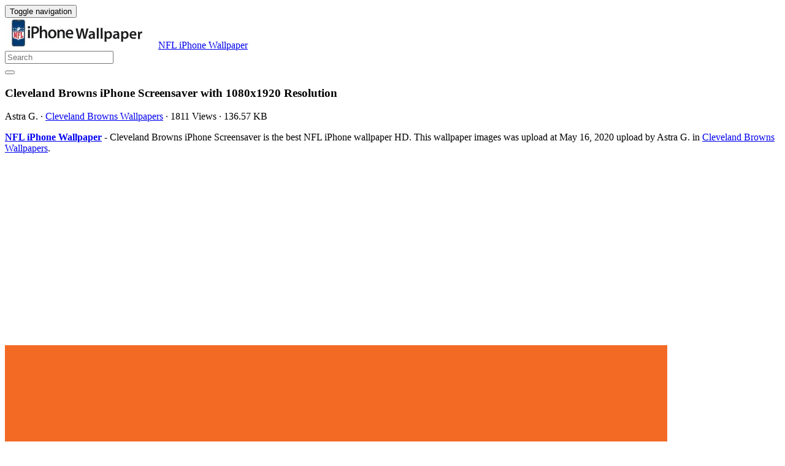

--- FILE ---
content_type: text/html; charset=UTF-8
request_url: https://nfliphonewallpaper.com/cleveland-browns-iphone-screensaver-363/
body_size: 10766
content:
<!doctype html>
<html dir="ltr" lang="en-US" prefix="og: https://ogp.me/ns#" class="no-js">
	<head>
		<meta charset="UTF-8">
		<title>Cleveland Browns iPhone Screensaver - 2026 NFL iPhone Wallpaper</title>

		<link href="//www.google-analytics.com" rel="dns-prefetch">
		<meta http-equiv="X-UA-Compatible" content="IE=edge,chrome=1">
		<meta name="viewport" content="width=device-width, initial-scale=1.0">
		
		<!-- All in One SEO 4.9.3 - aioseo.com -->
	<meta name="description" content="Download Cleveland Browns iPhone Screensaver and set as wallpaper for your iPhone X, iPhone XS home screen backgrounds, XS Max, XR, iPhone11 lock screen wallpaper, iPhone 12, 11, SE, and other mobile devices" />
	<meta name="robots" content="max-image-preview:large" />
	<meta name="author" content="Astra G."/>
	<meta name="google-site-verification" content="GkLNwp7YhN4kUiO8kcrnqkbqDLNkSjSnBgudY3whgEM" />
	<link rel="canonical" href="https://nfliphonewallpaper.com/cleveland-browns-iphone-screensaver-363/" />
	
		<meta property="og:locale" content="en_US" />
		<meta property="og:site_name" content="NFL iPhone Wallpaper" />
		<meta property="og:type" content="article" />
		<meta property="og:title" content="Cleveland Browns iPhone Screensaver - 2026 NFL iPhone Wallpaper" />
		<meta property="og:description" content="Download Cleveland Browns iPhone Screensaver and set as wallpaper for your iPhone X, iPhone XS home screen backgrounds, XS Max, XR, iPhone11 lock screen wallpaper, iPhone 12, 11, SE, and other mobile devices" />
		<meta property="og:url" content="https://nfliphonewallpaper.com/cleveland-browns-iphone-screensaver-363/" />
		<meta property="og:image" content="https://nfliphonewallpaper.com/wp-content/uploads/2020/07/Cleveland-Browns-iPhone-Screensaver.jpg" />
		<meta property="og:image:secure_url" content="https://nfliphonewallpaper.com/wp-content/uploads/2020/07/Cleveland-Browns-iPhone-Screensaver.jpg" />
		<meta property="og:image:width" content="1080" />
		<meta property="og:image:height" content="1920" />
		<meta property="article:section" content="Cleveland Browns Wallpapers" />
		<meta property="article:tag" content="1080x1920" />
		<meta property="article:tag" content="browns" />
		<meta property="article:tag" content="cleveland" />
		<meta property="article:tag" content="iphone" />
		<meta property="article:tag" content="screensaver" />
		<meta property="article:published_time" content="2020-05-16T15:29:54+00:00" />
		<meta property="article:modified_time" content="2020-07-02T13:43:22+00:00" />
		<meta name="twitter:card" content="summary_large_image" />
		<meta name="twitter:title" content="Cleveland Browns iPhone Screensaver - 2026 NFL iPhone Wallpaper" />
		<meta name="twitter:description" content="Download Cleveland Browns iPhone Screensaver and set as wallpaper for your iPhone X, iPhone XS home screen backgrounds, XS Max, XR, iPhone11 lock screen wallpaper, iPhone 12, 11, SE, and other mobile devices" />
		<meta name="twitter:image" content="https://nfliphonewallpaper.com/wp-content/uploads/2020/07/Cleveland-Browns-iPhone-Screensaver.jpg" />
		<meta name="twitter:label1" content="Written by" />
		<meta name="twitter:data1" content="Astra G." />
		<!-- All in One SEO -->

<link rel='dns-prefetch' href='//stats.wp.com' />
<style id='wp-img-auto-sizes-contain-inline-css' type='text/css'>
img:is([sizes=auto i],[sizes^="auto," i]){contain-intrinsic-size:3000px 1500px}
/*# sourceURL=wp-img-auto-sizes-contain-inline-css */
</style>
<style id='wp-block-library-inline-css' type='text/css'>
:root{--wp-block-synced-color:#7a00df;--wp-block-synced-color--rgb:122,0,223;--wp-bound-block-color:var(--wp-block-synced-color);--wp-editor-canvas-background:#ddd;--wp-admin-theme-color:#007cba;--wp-admin-theme-color--rgb:0,124,186;--wp-admin-theme-color-darker-10:#006ba1;--wp-admin-theme-color-darker-10--rgb:0,107,160.5;--wp-admin-theme-color-darker-20:#005a87;--wp-admin-theme-color-darker-20--rgb:0,90,135;--wp-admin-border-width-focus:2px}@media (min-resolution:192dpi){:root{--wp-admin-border-width-focus:1.5px}}.wp-element-button{cursor:pointer}:root .has-very-light-gray-background-color{background-color:#eee}:root .has-very-dark-gray-background-color{background-color:#313131}:root .has-very-light-gray-color{color:#eee}:root .has-very-dark-gray-color{color:#313131}:root .has-vivid-green-cyan-to-vivid-cyan-blue-gradient-background{background:linear-gradient(135deg,#00d084,#0693e3)}:root .has-purple-crush-gradient-background{background:linear-gradient(135deg,#34e2e4,#4721fb 50%,#ab1dfe)}:root .has-hazy-dawn-gradient-background{background:linear-gradient(135deg,#faaca8,#dad0ec)}:root .has-subdued-olive-gradient-background{background:linear-gradient(135deg,#fafae1,#67a671)}:root .has-atomic-cream-gradient-background{background:linear-gradient(135deg,#fdd79a,#004a59)}:root .has-nightshade-gradient-background{background:linear-gradient(135deg,#330968,#31cdcf)}:root .has-midnight-gradient-background{background:linear-gradient(135deg,#020381,#2874fc)}:root{--wp--preset--font-size--normal:16px;--wp--preset--font-size--huge:42px}.has-regular-font-size{font-size:1em}.has-larger-font-size{font-size:2.625em}.has-normal-font-size{font-size:var(--wp--preset--font-size--normal)}.has-huge-font-size{font-size:var(--wp--preset--font-size--huge)}.has-text-align-center{text-align:center}.has-text-align-left{text-align:left}.has-text-align-right{text-align:right}.has-fit-text{white-space:nowrap!important}#end-resizable-editor-section{display:none}.aligncenter{clear:both}.items-justified-left{justify-content:flex-start}.items-justified-center{justify-content:center}.items-justified-right{justify-content:flex-end}.items-justified-space-between{justify-content:space-between}.screen-reader-text{border:0;clip-path:inset(50%);height:1px;margin:-1px;overflow:hidden;padding:0;position:absolute;width:1px;word-wrap:normal!important}.screen-reader-text:focus{background-color:#ddd;clip-path:none;color:#444;display:block;font-size:1em;height:auto;left:5px;line-height:normal;padding:15px 23px 14px;text-decoration:none;top:5px;width:auto;z-index:100000}html :where(.has-border-color){border-style:solid}html :where([style*=border-top-color]){border-top-style:solid}html :where([style*=border-right-color]){border-right-style:solid}html :where([style*=border-bottom-color]){border-bottom-style:solid}html :where([style*=border-left-color]){border-left-style:solid}html :where([style*=border-width]){border-style:solid}html :where([style*=border-top-width]){border-top-style:solid}html :where([style*=border-right-width]){border-right-style:solid}html :where([style*=border-bottom-width]){border-bottom-style:solid}html :where([style*=border-left-width]){border-left-style:solid}html :where(img[class*=wp-image-]){height:auto;max-width:100%}:where(figure){margin:0 0 1em}html :where(.is-position-sticky){--wp-admin--admin-bar--position-offset:var(--wp-admin--admin-bar--height,0px)}@media screen and (max-width:600px){html :where(.is-position-sticky){--wp-admin--admin-bar--position-offset:0px}}

/*# sourceURL=wp-block-library-inline-css */
</style><style id='global-styles-inline-css' type='text/css'>
:root{--wp--preset--aspect-ratio--square: 1;--wp--preset--aspect-ratio--4-3: 4/3;--wp--preset--aspect-ratio--3-4: 3/4;--wp--preset--aspect-ratio--3-2: 3/2;--wp--preset--aspect-ratio--2-3: 2/3;--wp--preset--aspect-ratio--16-9: 16/9;--wp--preset--aspect-ratio--9-16: 9/16;--wp--preset--color--black: #000000;--wp--preset--color--cyan-bluish-gray: #abb8c3;--wp--preset--color--white: #ffffff;--wp--preset--color--pale-pink: #f78da7;--wp--preset--color--vivid-red: #cf2e2e;--wp--preset--color--luminous-vivid-orange: #ff6900;--wp--preset--color--luminous-vivid-amber: #fcb900;--wp--preset--color--light-green-cyan: #7bdcb5;--wp--preset--color--vivid-green-cyan: #00d084;--wp--preset--color--pale-cyan-blue: #8ed1fc;--wp--preset--color--vivid-cyan-blue: #0693e3;--wp--preset--color--vivid-purple: #9b51e0;--wp--preset--gradient--vivid-cyan-blue-to-vivid-purple: linear-gradient(135deg,rgb(6,147,227) 0%,rgb(155,81,224) 100%);--wp--preset--gradient--light-green-cyan-to-vivid-green-cyan: linear-gradient(135deg,rgb(122,220,180) 0%,rgb(0,208,130) 100%);--wp--preset--gradient--luminous-vivid-amber-to-luminous-vivid-orange: linear-gradient(135deg,rgb(252,185,0) 0%,rgb(255,105,0) 100%);--wp--preset--gradient--luminous-vivid-orange-to-vivid-red: linear-gradient(135deg,rgb(255,105,0) 0%,rgb(207,46,46) 100%);--wp--preset--gradient--very-light-gray-to-cyan-bluish-gray: linear-gradient(135deg,rgb(238,238,238) 0%,rgb(169,184,195) 100%);--wp--preset--gradient--cool-to-warm-spectrum: linear-gradient(135deg,rgb(74,234,220) 0%,rgb(151,120,209) 20%,rgb(207,42,186) 40%,rgb(238,44,130) 60%,rgb(251,105,98) 80%,rgb(254,248,76) 100%);--wp--preset--gradient--blush-light-purple: linear-gradient(135deg,rgb(255,206,236) 0%,rgb(152,150,240) 100%);--wp--preset--gradient--blush-bordeaux: linear-gradient(135deg,rgb(254,205,165) 0%,rgb(254,45,45) 50%,rgb(107,0,62) 100%);--wp--preset--gradient--luminous-dusk: linear-gradient(135deg,rgb(255,203,112) 0%,rgb(199,81,192) 50%,rgb(65,88,208) 100%);--wp--preset--gradient--pale-ocean: linear-gradient(135deg,rgb(255,245,203) 0%,rgb(182,227,212) 50%,rgb(51,167,181) 100%);--wp--preset--gradient--electric-grass: linear-gradient(135deg,rgb(202,248,128) 0%,rgb(113,206,126) 100%);--wp--preset--gradient--midnight: linear-gradient(135deg,rgb(2,3,129) 0%,rgb(40,116,252) 100%);--wp--preset--font-size--small: 13px;--wp--preset--font-size--medium: 20px;--wp--preset--font-size--large: 36px;--wp--preset--font-size--x-large: 42px;--wp--preset--spacing--20: 0.44rem;--wp--preset--spacing--30: 0.67rem;--wp--preset--spacing--40: 1rem;--wp--preset--spacing--50: 1.5rem;--wp--preset--spacing--60: 2.25rem;--wp--preset--spacing--70: 3.38rem;--wp--preset--spacing--80: 5.06rem;--wp--preset--shadow--natural: 6px 6px 9px rgba(0, 0, 0, 0.2);--wp--preset--shadow--deep: 12px 12px 50px rgba(0, 0, 0, 0.4);--wp--preset--shadow--sharp: 6px 6px 0px rgba(0, 0, 0, 0.2);--wp--preset--shadow--outlined: 6px 6px 0px -3px rgb(255, 255, 255), 6px 6px rgb(0, 0, 0);--wp--preset--shadow--crisp: 6px 6px 0px rgb(0, 0, 0);}:where(.is-layout-flex){gap: 0.5em;}:where(.is-layout-grid){gap: 0.5em;}body .is-layout-flex{display: flex;}.is-layout-flex{flex-wrap: wrap;align-items: center;}.is-layout-flex > :is(*, div){margin: 0;}body .is-layout-grid{display: grid;}.is-layout-grid > :is(*, div){margin: 0;}:where(.wp-block-columns.is-layout-flex){gap: 2em;}:where(.wp-block-columns.is-layout-grid){gap: 2em;}:where(.wp-block-post-template.is-layout-flex){gap: 1.25em;}:where(.wp-block-post-template.is-layout-grid){gap: 1.25em;}.has-black-color{color: var(--wp--preset--color--black) !important;}.has-cyan-bluish-gray-color{color: var(--wp--preset--color--cyan-bluish-gray) !important;}.has-white-color{color: var(--wp--preset--color--white) !important;}.has-pale-pink-color{color: var(--wp--preset--color--pale-pink) !important;}.has-vivid-red-color{color: var(--wp--preset--color--vivid-red) !important;}.has-luminous-vivid-orange-color{color: var(--wp--preset--color--luminous-vivid-orange) !important;}.has-luminous-vivid-amber-color{color: var(--wp--preset--color--luminous-vivid-amber) !important;}.has-light-green-cyan-color{color: var(--wp--preset--color--light-green-cyan) !important;}.has-vivid-green-cyan-color{color: var(--wp--preset--color--vivid-green-cyan) !important;}.has-pale-cyan-blue-color{color: var(--wp--preset--color--pale-cyan-blue) !important;}.has-vivid-cyan-blue-color{color: var(--wp--preset--color--vivid-cyan-blue) !important;}.has-vivid-purple-color{color: var(--wp--preset--color--vivid-purple) !important;}.has-black-background-color{background-color: var(--wp--preset--color--black) !important;}.has-cyan-bluish-gray-background-color{background-color: var(--wp--preset--color--cyan-bluish-gray) !important;}.has-white-background-color{background-color: var(--wp--preset--color--white) !important;}.has-pale-pink-background-color{background-color: var(--wp--preset--color--pale-pink) !important;}.has-vivid-red-background-color{background-color: var(--wp--preset--color--vivid-red) !important;}.has-luminous-vivid-orange-background-color{background-color: var(--wp--preset--color--luminous-vivid-orange) !important;}.has-luminous-vivid-amber-background-color{background-color: var(--wp--preset--color--luminous-vivid-amber) !important;}.has-light-green-cyan-background-color{background-color: var(--wp--preset--color--light-green-cyan) !important;}.has-vivid-green-cyan-background-color{background-color: var(--wp--preset--color--vivid-green-cyan) !important;}.has-pale-cyan-blue-background-color{background-color: var(--wp--preset--color--pale-cyan-blue) !important;}.has-vivid-cyan-blue-background-color{background-color: var(--wp--preset--color--vivid-cyan-blue) !important;}.has-vivid-purple-background-color{background-color: var(--wp--preset--color--vivid-purple) !important;}.has-black-border-color{border-color: var(--wp--preset--color--black) !important;}.has-cyan-bluish-gray-border-color{border-color: var(--wp--preset--color--cyan-bluish-gray) !important;}.has-white-border-color{border-color: var(--wp--preset--color--white) !important;}.has-pale-pink-border-color{border-color: var(--wp--preset--color--pale-pink) !important;}.has-vivid-red-border-color{border-color: var(--wp--preset--color--vivid-red) !important;}.has-luminous-vivid-orange-border-color{border-color: var(--wp--preset--color--luminous-vivid-orange) !important;}.has-luminous-vivid-amber-border-color{border-color: var(--wp--preset--color--luminous-vivid-amber) !important;}.has-light-green-cyan-border-color{border-color: var(--wp--preset--color--light-green-cyan) !important;}.has-vivid-green-cyan-border-color{border-color: var(--wp--preset--color--vivid-green-cyan) !important;}.has-pale-cyan-blue-border-color{border-color: var(--wp--preset--color--pale-cyan-blue) !important;}.has-vivid-cyan-blue-border-color{border-color: var(--wp--preset--color--vivid-cyan-blue) !important;}.has-vivid-purple-border-color{border-color: var(--wp--preset--color--vivid-purple) !important;}.has-vivid-cyan-blue-to-vivid-purple-gradient-background{background: var(--wp--preset--gradient--vivid-cyan-blue-to-vivid-purple) !important;}.has-light-green-cyan-to-vivid-green-cyan-gradient-background{background: var(--wp--preset--gradient--light-green-cyan-to-vivid-green-cyan) !important;}.has-luminous-vivid-amber-to-luminous-vivid-orange-gradient-background{background: var(--wp--preset--gradient--luminous-vivid-amber-to-luminous-vivid-orange) !important;}.has-luminous-vivid-orange-to-vivid-red-gradient-background{background: var(--wp--preset--gradient--luminous-vivid-orange-to-vivid-red) !important;}.has-very-light-gray-to-cyan-bluish-gray-gradient-background{background: var(--wp--preset--gradient--very-light-gray-to-cyan-bluish-gray) !important;}.has-cool-to-warm-spectrum-gradient-background{background: var(--wp--preset--gradient--cool-to-warm-spectrum) !important;}.has-blush-light-purple-gradient-background{background: var(--wp--preset--gradient--blush-light-purple) !important;}.has-blush-bordeaux-gradient-background{background: var(--wp--preset--gradient--blush-bordeaux) !important;}.has-luminous-dusk-gradient-background{background: var(--wp--preset--gradient--luminous-dusk) !important;}.has-pale-ocean-gradient-background{background: var(--wp--preset--gradient--pale-ocean) !important;}.has-electric-grass-gradient-background{background: var(--wp--preset--gradient--electric-grass) !important;}.has-midnight-gradient-background{background: var(--wp--preset--gradient--midnight) !important;}.has-small-font-size{font-size: var(--wp--preset--font-size--small) !important;}.has-medium-font-size{font-size: var(--wp--preset--font-size--medium) !important;}.has-large-font-size{font-size: var(--wp--preset--font-size--large) !important;}.has-x-large-font-size{font-size: var(--wp--preset--font-size--x-large) !important;}
/*# sourceURL=global-styles-inline-css */
</style>

<style id='classic-theme-styles-inline-css' type='text/css'>
/*! This file is auto-generated */
.wp-block-button__link{color:#fff;background-color:#32373c;border-radius:9999px;box-shadow:none;text-decoration:none;padding:calc(.667em + 2px) calc(1.333em + 2px);font-size:1.125em}.wp-block-file__button{background:#32373c;color:#fff;text-decoration:none}
/*# sourceURL=/wp-includes/css/classic-themes.min.css */
</style>
<link rel='stylesheet' id='bootstrap-min-css' href='https://nfliphonewallpaper.com/wp-content/themes/nfl/includes/css/bootstrap.min.css' media='all' />
<link rel='stylesheet' id='karisma_text_domain-css' href='https://nfliphonewallpaper.com/wp-content/themes/nfl/style.css' media='all' />
<link rel='stylesheet' id='arpw-style-css' href='https://nfliphonewallpaper.com/wp-content/plugins/advanced-random-posts-widget/assets/css/arpw-frontend.css' media='all' />
<script type="text/javascript" src="https://nfliphonewallpaper.com/wp-content/themes/nfl/js/lib/conditionizr-4.3.0.min.js" id="conditionizr-js"></script>
<script type="text/javascript" src="https://nfliphonewallpaper.com/wp-content/themes/nfl/js/lib/modernizr-2.7.1.min.js" id="modernizr-js"></script>
<script type="text/javascript" src="https://nfliphonewallpaper.com/wp-includes/js/jquery/jquery.min.js" id="jquery-core-js"></script>
<script type="text/javascript" src="https://nfliphonewallpaper.com/wp-includes/js/jquery/jquery-migrate.min.js" id="jquery-migrate-js"></script>
<script type="text/javascript" src="https://nfliphonewallpaper.com/wp-content/themes/nfl/js/bootstrap.min.js" id="bootstrap-js"></script>
<script type="text/javascript" id="whp8820front.js8977-js-extra">
/* <![CDATA[ */
var whp_local_data = {"add_url":"https://nfliphonewallpaper.com/wp-admin/post-new.php?post_type=event","ajaxurl":"https://nfliphonewallpaper.com/wp-admin/admin-ajax.php"};
//# sourceURL=whp8820front.js8977-js-extra
/* ]]> */
</script>
<script type="text/javascript" src="https://nfliphonewallpaper.com/wp-content/plugins/wp-security-hardening/modules/js/front.js" id="whp8820front.js8977-js"></script>
	<style>img#wpstats{display:none}</style>
		<link rel="shortcut icon" href="https://nfliphonewallpaper.com/wp-content/uploads/2020/07/NFLiPhoneWallpaper_ico.png " />
<link rel="apple-touch-icon-precomposed" href="https://nfliphonewallpaper.com/wp-content/uploads/2020/07/NFLiPhoneWallpaper_ico.png " />
<link rel="profile" href="https://gmpg.org/xfn/11" />
<link rel="pingback" href="https://nfliphonewallpaper.com/xmlrpc.php" />
<link href="//www.google-analytics.com" rel="dns-prefetch">
		<meta http-equiv="X-UA-Compatible" content="IE=edge,chrome=1">
		<meta name="viewport" content="width=device-width, initial-scale=1.0">
<link rel="icon" href="https://nfliphonewallpaper.com/wp-content/uploads/2020/07/NFLiPhoneWallpaper_ico.png" sizes="32x32" />
<link rel="icon" href="https://nfliphonewallpaper.com/wp-content/uploads/2020/07/NFLiPhoneWallpaper_ico.png" sizes="192x192" />
<link rel="apple-touch-icon" href="https://nfliphonewallpaper.com/wp-content/uploads/2020/07/NFLiPhoneWallpaper_ico.png" />
<meta name="msapplication-TileImage" content="https://nfliphonewallpaper.com/wp-content/uploads/2020/07/NFLiPhoneWallpaper_ico.png" />


	<link rel='stylesheet' id='whp5110tw-bs4.css-css' href='https://nfliphonewallpaper.com/wp-content/plugins/wp-security-hardening/modules/inc/assets/css/tw-bs4.css' media='all' />
<link rel='stylesheet' id='whp5757font-awesome.min.css-css' href='https://nfliphonewallpaper.com/wp-content/plugins/wp-security-hardening/modules/inc/fa/css/font-awesome.min.css' media='all' />
<link rel='stylesheet' id='whp5915front.css-css' href='https://nfliphonewallpaper.com/wp-content/plugins/wp-security-hardening/modules/css/front.css' media='all' />
</head>
	<body class="wp-singular post-template-default single single-post postid-290 single-format-standard wp-theme-nfl cleveland-browns-iphone-screensaver-363">
			<!-- header -->
			<header class="header clear" role="banner">
					<!-- nav -->
				<nav class="navbar navbar">
					<div class="container">
					    <div class="navbar-header">
						      <button type="button" class="navbar-toggle collapsed" data-toggle="collapse" data-target="#bs-example-navbar-collapse-1" aria-expanded="false">
						        <span class="sr-only">Toggle navigation</span>
						        <span class="icon-bar"></span>
						        <span class="icon-bar"></span>
						        <span class="icon-bar"></span>
						      </button>
								<!-- logo -->
							<div class="logo-wrap">
				   	  <a href="https://nfliphonewallpaper.com" class="navbar-brand"><img src="https://nfliphonewallpaper.com/wp-content/uploads/2020/07/NFL-iPhone-Wallpaper-Logo.jpg" class="img-responsive" alt="NFL iPhone Wallpaper" title="NFL iPhone Wallpaper" /></a><a class="hidden" href="https://nfliphonewallpaper.com" class="navbar-brand" title="NFL iPhone Wallpaper">NFL iPhone Wallpaper</a> 

							</div>
								<!-- /logo -->
				   
						</div>
						    <div class="collapse navbar-collapse" id="bs-example-navbar-collapse-1">
								
								<form role="search" class="navbar-form navbar-right" method="get" action="https://nfliphonewallpaper.com/">
							        <div class="form-group">
							          <input type="search" class="form-control"  placeholder="Search" value="" name="s"  title="Search for:" />
							        </div>
						        <button type="submit" id="searchsubmit" class="btn" value=""><span class="fa fa-search"></span></button>
						      	</form>	
							</div>
					</div>
				</nav>
					<!-- /nav -->


			</header>
			<!-- /header -->

<main role="main" class="container">

	<!-- section -->
	<section class="col-md-9">

		
			<!-- article -->
			<article id="post-290" class="col-lg-12 post-290 post type-post status-publish format-standard has-post-thumbnail hentry category-cleveland-browns-wallpapers tag-1080x1920 tag-browns tag-cleveland tag-iphone tag-screensaver">
				
				<div id="featured">

					<!-- post title -->
					<h1 class="title">
						Cleveland Browns iPhone Screensaver						 with 1080x1920 Resolution					</h1>
					<!-- /post title -->
					<div class="meta"><span class="fa fa-user"> Astra G.</span><span class=""> · </span> <span class="fa fa-folder-open-o"> <a href="https://nfliphonewallpaper.com/wallpaper/cleveland-browns/cleveland-browns-wallpapers/" rel="tag">Cleveland Browns Wallpapers</a></span><span class=""> · </span> <span class="fa fa-eye"> 1811 Views</span><span class=""> · </span> <span class="fa fa-tasks"> 136.57 KB</span></div>				</div>
				<div class="krs_desciption">
					<p><a href="https://nfliphonewallpaper.com"><strong>NFL iPhone Wallpaper</strong></a> - Cleveland Browns iPhone Screensaver is the best NFL iPhone wallpaper HD. This wallpaper images was upload at May 16, 2020 upload by Astra G. in <a href="https://nfliphonewallpaper.com/wallpaper/cleveland-browns/cleveland-browns-wallpapers/" rel="tag">Cleveland Browns Wallpapers</a>.</p>				</div>
<div class="bannersinglehead"><script async src="https://pagead2.googlesyndication.com/pagead/js/adsbygoogle.js"></script>
<!-- Display Ads -->
<ins class="adsbygoogle"
     style="display:block"
     data-ad-client="ca-pub-9749339373631407"
     data-ad-slot="7331167323"
     data-ad-format="auto"
     data-full-width-responsive="true"></ins>
<script>
     (adsbygoogle = window.adsbygoogle || []).push({});
</script></div>				<!-- post thumbnail -->
				
				<!-- /post thumbnail -->
				<div class="krs_desciption">
					<a href="https://www.amazon.com/gp/search?ie=UTF8&tag=ineejob-20&linkCode=ur2&linkId=9adb9750d7a6671635f41168984eedc8&camp=1789&creative=9325&index=aps&keywords=Cleveland Browns iPhone Screensaver" title="Cleveland Browns iPhone Screensaver" rel="noopener noreferrer" target="_blank"><p><img fetchpriority="high" decoding="async" src="https://nfliphonewallpaper.com/wp-content/uploads/2020/07/Cleveland-Browns-iPhone-Screensaver.jpg" title="Cleveland Browns iPhone Screensaver with high-resolution 1080x1920 pixel. Donwload and set as wallpaper for your iPhone X, iPhone XS home screen backgrounds, XS Max, XR, iPhone8 lock screen wallpaper, iPhone 7, 6, SE, and other mobile devices" alt="Cleveland Browns iPhone Screensaver with high-resolution 1080x1920 pixel. Donwload and set as wallpaper for your iPhone X, iPhone XS home screen backgrounds, XS Max, XR, iPhone8 lock screen wallpaper, iPhone 7, 6, SE and other mobile devices" width="1080" height="1920" class="alignnone size-full wp-image-289" srcset="https://nfliphonewallpaper.com/wp-content/uploads/2020/07/Cleveland-Browns-iPhone-Screensaver.jpg 1080w, https://nfliphonewallpaper.com/wp-content/uploads/2020/07/Cleveland-Browns-iPhone-Screensaver-700x1244.jpg 700w, https://nfliphonewallpaper.com/wp-content/uploads/2020/07/Cleveland-Browns-iPhone-Screensaver-225x400.jpg 225w, https://nfliphonewallpaper.com/wp-content/uploads/2020/07/Cleveland-Browns-iPhone-Screensaver-768x1365.jpg 768w, https://nfliphonewallpaper.com/wp-content/uploads/2020/07/Cleveland-Browns-iPhone-Screensaver-864x1536.jpg 864w, https://nfliphonewallpaper.com/wp-content/uploads/2020/07/Cleveland-Browns-iPhone-Screensaver-120x213.jpg 120w" sizes="(max-width: 1080px) 100vw, 1080px" /></p>
</a>
				</div>

				<div class="krs-bannersingletop"><!-- Display Ads -->
<ins class="adsbygoogle"
     style="display:block"
     data-ad-client="ca-pub-9749339373631407"
     data-ad-slot="7331167323"
     data-ad-format="auto"
     data-full-width-responsive="true"></ins>
<script>
     (adsbygoogle = window.adsbygoogle || []).push({});
</script></div>				<div class="krs_desciption">			
					<p><i>Cleveland Browns iPhone Screensaver</i> is the perfect high-definition NFL iPhone wallpaper pictures. Image Resolution this <a href="https://en.wikipedia.org/wiki/Wallpaper_%28computing%29" target="_blank" rel="noopener">wallpaper</a> is 1080x1920 pixel and size 136.57 KB. Download <strong>Cleveland Browns iPhone Screensaver</strong> best collection for free and set as wallpaper for your iPhone X, iPhone XS home screen backgrounds, XS Max, XR, iPhone8 lock screen wallpaper, iPhone 7, 6, SE, iPad and other mobile devices. Enjoy and share your favorite beautiful HD wallpapers and background images.</p>
<ul>
<li><strong>Name :</strong> Cleveland Browns iPhone Screensaver</li>
<li><strong>Image Resolution :</strong> 1080x1920 Pixel</li>
<li><strong>Size :</strong> 136.57 KB</li>
<li><strong>Categories :</strong> <a href="https://nfliphonewallpaper.com/wallpaper/cleveland-browns/cleveland-browns-wallpapers/" rel="tag">Cleveland Browns Wallpapers</a></li>
<li><strong>Added </strong>on May 16, 2020 (1811 Views)</li>
<li><strong>Commercial usage :</strong> Not allowed</li>
<li><strong>License :</strong> Free for personal use only</li>
</ul>					<div class="bannersinglefot"><!-- Display Ads -->
<ins class="adsbygoogle"
     style="display:block"
     data-ad-client="ca-pub-9749339373631407"
     data-ad-slot="7331167323"
     data-ad-format="auto"
     data-full-width-responsive="true"></ins>
<script>
     (adsbygoogle = window.adsbygoogle || []).push({});
</script></div>				<div class="krs-disclaimer"><p><p>DISCLAIMER: This image is provided only for personal use. If you found any images copyrighted to yours, please contact us and we will remove it. We don't intend to display any copyright protected images.</p></p></div>					<h4 class="title">Tags : </h4><ul class="meta-tags"><li><a href="https://nfliphonewallpaper.com/tag/1080x1920/" rel="tag">1080X1920</a></li><li><a href="https://nfliphonewallpaper.com/tag/browns/" rel="tag">Browns</a></li><li><a href="https://nfliphonewallpaper.com/tag/cleveland/" rel="tag">Cleveland</a></li><li><a href="https://nfliphonewallpaper.com/tag/iphone/" rel="tag">iPhone</a></li><li><a href="https://nfliphonewallpaper.com/tag/screensaver/" rel="tag">Screensaver</a></li></ul>				</div>

				<!-- Add Gallery -->
				  
				<!-- End Gallery -->
				<div class="clear"></div>	
				<div class="karisma-social text-center"><a class="karisma-link karisma-twitter fa fa-twitter " href="https://twitter.com/intent/tweet?text=Cleveland%20Browns%20iPhone%20Screensaver&amp;url=https%3A%2F%2Fnfliphonewallpaper.com%2Fcleveland-browns-iphone-screensaver-363%2F&amp;via=Kentosweb" target="_blank">Twitter</a><a class="karisma-link karisma-facebook fa fa-facebook " href="https://www.facebook.com/sharer/sharer.php?u=https%3A%2F%2Fnfliphonewallpaper.com%2Fcleveland-browns-iphone-screensaver-363%2F" target="_blank">Facebook</a><a class="karisma-link karisma-whatsapp fa fa-whatsapp " href="whatsapp://send?text=Cleveland%20Browns%20iPhone%20Screensaver https%3A%2F%2Fnfliphonewallpaper.com%2Fcleveland-browns-iphone-screensaver-363%2F" target="_blank">WhatsApp</a><a class="karisma-link karisma-googleplus fa fa-google-plus " href="https://plus.google.com/share?url=https%3A%2F%2Fnfliphonewallpaper.com%2Fcleveland-browns-iphone-screensaver-363%2F" target="_blank">Google+</a><a class="karisma-link karisma-linkedin fa fa-linkedin " href="https://www.linkedin.com/shareArticle?mini=true&url=https%3A%2F%2Fnfliphonewallpaper.com%2Fcleveland-browns-iphone-screensaver-363%2F&amp;title=Cleveland%20Browns%20iPhone%20Screensaver" target="_blank">LinkedIn</a><a class="karisma-link karisma-pinterest fa fa-pinterest " href="https://pinterest.com/pin/create/button/?url=https%3A%2F%2Fnfliphonewallpaper.com%2Fcleveland-browns-iphone-screensaver-363%2F&amp;media=https://nfliphonewallpaper.com/wp-content/uploads/2020/07/Cleveland-Browns-iPhone-Screensaver.jpg&amp;description=Cleveland%20Browns%20iPhone%20Screensaver" data-pin-custom="true" target="_blank">Pin It</a></div>				<div class="text-center"><a class="karisma-link karisma-download fa fa-cloud-download" target="_blank" href="https://www.amazon.com/gp/search?ie=UTF8&tag=ineejob-20&linkCode=ur2&linkId=9adb9750d7a6671635f41168984eedc8&camp=1789&creative=9325&index=aps&keywords=Cleveland+Browns++Screensaver+Wall+Poster+Trends+International" rel="nofollow noopener"> Buy Wall Poster</a> <a class="karisma-link karisma-download fa fa-cloud-download" target="_blank" href="https://nfliphonewallpaper.com/cleveland-browns-iphone-screensaver-363/cleveland-browns-iphone-screensaver/"> Download</a></div>				
				


								<!-- comment -->
								<!-- /comment -->
			</article>
			<!-- /article -->

		
			<div class="clear"></div>
	<h3 class="related">Related Wallpaper for Cleveland Browns iPhone Screensaver</h3>
		<!-- article -->
	<article id="post-280" class="wrap-loop col-md-4 col-sm-6 post-280 post type-post status-publish format-standard has-post-thumbnail hentry category-cleveland-browns-wallpapers tag-1080x1920 tag-browns tag-cleveland tag-iphone tag-wallpapers">
		<div class="thumbnails">
			<!-- post thumbnail -->
			<a href="https://nfliphonewallpaper.com/wallpapers-iphone-cleveland-browns-353/" title="Wallpapers iPhone Cleveland Browns">
				
				<img src="https://nfliphonewallpaper.com/wp-content/uploads/2020/07/Wallpapers-iPhone-Cleveland-Browns-225x400.jpg" class="attachment-225x400 size-225x400 wp-post-image" alt="Wallpapers iPhone Cleveland Browns With high-resolution 1080X1920 pixel. Donwload and set as wallpaper for your iPhone X, iPhone XS home screen backgrounds, XS Max, XR, iPhone8 lock screen wallpaper, iPhone 7, 6, SE, and other mobile devices" decoding="async" loading="lazy" srcset="https://nfliphonewallpaper.com/wp-content/uploads/2020/07/Wallpapers-iPhone-Cleveland-Browns-225x400.jpg 225w, https://nfliphonewallpaper.com/wp-content/uploads/2020/07/Wallpapers-iPhone-Cleveland-Browns-700x1244.jpg 700w, https://nfliphonewallpaper.com/wp-content/uploads/2020/07/Wallpapers-iPhone-Cleveland-Browns-768x1365.jpg 768w, https://nfliphonewallpaper.com/wp-content/uploads/2020/07/Wallpapers-iPhone-Cleveland-Browns-864x1536.jpg 864w, https://nfliphonewallpaper.com/wp-content/uploads/2020/07/Wallpapers-iPhone-Cleveland-Browns-120x213.jpg 120w, https://nfliphonewallpaper.com/wp-content/uploads/2020/07/Wallpapers-iPhone-Cleveland-Browns.jpg 1080w" sizes="auto, (max-width: 225px) 100vw, 225px" />				
			</a>
			<!-- /post thumbnail -->
			<div class="row text-center">
				<!-- post title -->
				<h2 class="title-thumb">
					<a href="https://nfliphonewallpaper.com/wallpapers-iphone-cleveland-browns-353/" title="Wallpapers iPhone Cleveland Browns">Wallpapers iPhone Cleveland Browns</a>
				</h2>
				<!-- /post title -->

				<!-- post details -->
				<div class="meta"><span class="fa fa-desktop"> 1080x1920</span><span class=""> · </span> <span class="fa fa-eye"> 1775 Views</span></div>
				<!-- /post details -->
			</div>
		</div>
	</article>
	<!-- /article -->  

	<!-- article -->
	<article id="post-292" class="wrap-loop col-md-4 col-sm-6 post-292 post type-post status-publish format-standard has-post-thumbnail hentry category-cleveland-browns-wallpapers tag-1080x1920 tag-browns tag-cleveland tag-high tag-iphone tag-quality tag-wallpaper">
		<div class="thumbnails">
			<!-- post thumbnail -->
			<a href="https://nfliphonewallpaper.com/cleveland-browns-iphone-wallpaper-high-quality-365/" title="Cleveland Browns iPhone Wallpaper High Quality">
				
				<img src="https://nfliphonewallpaper.com/wp-content/uploads/2020/07/Cleveland-Browns-iPhone-Wallpaper-High-Quality-225x400.jpg" class="attachment-225x400 size-225x400 wp-post-image" alt="Cleveland Browns iPhone Wallpaper High Quality With high-resolution 1080X1920 pixel. Donwload and set as wallpaper for your iPhone X, iPhone XS home screen backgrounds, XS Max, XR, iPhone8 lock screen wallpaper, iPhone 7, 6, SE, and other mobile devices" decoding="async" loading="lazy" srcset="https://nfliphonewallpaper.com/wp-content/uploads/2020/07/Cleveland-Browns-iPhone-Wallpaper-High-Quality-225x400.jpg 225w, https://nfliphonewallpaper.com/wp-content/uploads/2020/07/Cleveland-Browns-iPhone-Wallpaper-High-Quality-700x1244.jpg 700w, https://nfliphonewallpaper.com/wp-content/uploads/2020/07/Cleveland-Browns-iPhone-Wallpaper-High-Quality-768x1365.jpg 768w, https://nfliphonewallpaper.com/wp-content/uploads/2020/07/Cleveland-Browns-iPhone-Wallpaper-High-Quality-864x1536.jpg 864w, https://nfliphonewallpaper.com/wp-content/uploads/2020/07/Cleveland-Browns-iPhone-Wallpaper-High-Quality-120x213.jpg 120w, https://nfliphonewallpaper.com/wp-content/uploads/2020/07/Cleveland-Browns-iPhone-Wallpaper-High-Quality.jpg 1080w" sizes="auto, (max-width: 225px) 100vw, 225px" />				
			</a>
			<!-- /post thumbnail -->
			<div class="row text-center">
				<!-- post title -->
				<h2 class="title-thumb">
					<a href="https://nfliphonewallpaper.com/cleveland-browns-iphone-wallpaper-high-quality-365/" title="Cleveland Browns iPhone Wallpaper High Quality">Cleveland Browns iPhone Wallpaper High Quality</a>
				</h2>
				<!-- /post title -->

				<!-- post details -->
				<div class="meta"><span class="fa fa-desktop"> 1080x1920</span><span class=""> · </span> <span class="fa fa-eye"> 1926 Views</span></div>
				<!-- /post details -->
			</div>
		</div>
	</article>
	<!-- /article -->  

	<!-- article -->
	<article id="post-294" class="wrap-loop col-md-4 col-sm-6 post-294 post type-post status-publish format-standard has-post-thumbnail hentry category-cleveland-browns-wallpapers tag-1080x1920 tag-browns tag-cleveland tag-iphone tag-new tag-wallpaper">
		<div class="thumbnails">
			<!-- post thumbnail -->
			<a href="https://nfliphonewallpaper.com/cleveland-browns-iphone-wallpaper-new-367/" title="Cleveland Browns iPhone Wallpaper New">
				
				<img src="https://nfliphonewallpaper.com/wp-content/uploads/2020/07/Cleveland-Browns-iPhone-Wallpaper-New-225x400.jpg" class="attachment-225x400 size-225x400 wp-post-image" alt="Cleveland Browns iPhone Wallpaper New With high-resolution 1080X1920 pixel. Donwload and set as wallpaper for your iPhone X, iPhone XS home screen backgrounds, XS Max, XR, iPhone8 lock screen wallpaper, iPhone 7, 6, SE, and other mobile devices" decoding="async" loading="lazy" srcset="https://nfliphonewallpaper.com/wp-content/uploads/2020/07/Cleveland-Browns-iPhone-Wallpaper-New-225x400.jpg 225w, https://nfliphonewallpaper.com/wp-content/uploads/2020/07/Cleveland-Browns-iPhone-Wallpaper-New-700x1244.jpg 700w, https://nfliphonewallpaper.com/wp-content/uploads/2020/07/Cleveland-Browns-iPhone-Wallpaper-New-768x1365.jpg 768w, https://nfliphonewallpaper.com/wp-content/uploads/2020/07/Cleveland-Browns-iPhone-Wallpaper-New-864x1536.jpg 864w, https://nfliphonewallpaper.com/wp-content/uploads/2020/07/Cleveland-Browns-iPhone-Wallpaper-New-120x213.jpg 120w, https://nfliphonewallpaper.com/wp-content/uploads/2020/07/Cleveland-Browns-iPhone-Wallpaper-New.jpg 1080w" sizes="auto, (max-width: 225px) 100vw, 225px" />				
			</a>
			<!-- /post thumbnail -->
			<div class="row text-center">
				<!-- post title -->
				<h2 class="title-thumb">
					<a href="https://nfliphonewallpaper.com/cleveland-browns-iphone-wallpaper-new-367/" title="Cleveland Browns iPhone Wallpaper New">Cleveland Browns iPhone Wallpaper New</a>
				</h2>
				<!-- /post title -->

				<!-- post details -->
				<div class="meta"><span class="fa fa-desktop"> 1080x1920</span><span class=""> · </span> <span class="fa fa-eye"> 1948 Views</span></div>
				<!-- /post details -->
			</div>
		</div>
	</article>
	<!-- /article -->  

	<!-- article -->
	<article id="post-282" class="wrap-loop col-md-4 col-sm-6 post-282 post type-post status-publish format-standard has-post-thumbnail hentry category-cleveland-browns-wallpapers tag-1080x1920 tag-apple tag-browns tag-cleveland tag-iphone tag-wallpaper">
		<div class="thumbnails">
			<!-- post thumbnail -->
			<a href="https://nfliphonewallpaper.com/apple-cleveland-browns-iphone-wallpaper-355/" title="Apple Cleveland Browns iPhone Wallpaper">
				
				<img src="https://nfliphonewallpaper.com/wp-content/uploads/2020/07/Apple-Cleveland-Browns-iPhone-Wallpaper-225x400.jpg" class="attachment-225x400 size-225x400 wp-post-image" alt="Apple Cleveland Browns iPhone Wallpaper With high-resolution 1080X1920 pixel. Donwload and set as wallpaper for your iPhone X, iPhone XS home screen backgrounds, XS Max, XR, iPhone8 lock screen wallpaper, iPhone 7, 6, SE, and other mobile devices" decoding="async" loading="lazy" srcset="https://nfliphonewallpaper.com/wp-content/uploads/2020/07/Apple-Cleveland-Browns-iPhone-Wallpaper-225x400.jpg 225w, https://nfliphonewallpaper.com/wp-content/uploads/2020/07/Apple-Cleveland-Browns-iPhone-Wallpaper-700x1244.jpg 700w, https://nfliphonewallpaper.com/wp-content/uploads/2020/07/Apple-Cleveland-Browns-iPhone-Wallpaper-768x1365.jpg 768w, https://nfliphonewallpaper.com/wp-content/uploads/2020/07/Apple-Cleveland-Browns-iPhone-Wallpaper-864x1536.jpg 864w, https://nfliphonewallpaper.com/wp-content/uploads/2020/07/Apple-Cleveland-Browns-iPhone-Wallpaper-120x213.jpg 120w, https://nfliphonewallpaper.com/wp-content/uploads/2020/07/Apple-Cleveland-Browns-iPhone-Wallpaper.jpg 1080w" sizes="auto, (max-width: 225px) 100vw, 225px" />				
			</a>
			<!-- /post thumbnail -->
			<div class="row text-center">
				<!-- post title -->
				<h2 class="title-thumb">
					<a href="https://nfliphonewallpaper.com/apple-cleveland-browns-iphone-wallpaper-355/" title="Apple Cleveland Browns iPhone Wallpaper">Apple Cleveland Browns iPhone Wallpaper</a>
				</h2>
				<!-- /post title -->

				<!-- post details -->
				<div class="meta"><span class="fa fa-desktop"> 1080x1920</span><span class=""> · </span> <span class="fa fa-eye"> 2296 Views</span></div>
				<!-- /post details -->
			</div>
		</div>
	</article>
	<!-- /article -->  

	<!-- article -->
	<article id="post-286" class="wrap-loop col-md-4 col-sm-6 post-286 post type-post status-publish format-standard has-post-thumbnail hentry category-cleveland-browns-wallpapers tag-1080x1920 tag-browns tag-cleveland tag-iphone tag-lock tag-screen tag-wallpaper">
		<div class="thumbnails">
			<!-- post thumbnail -->
			<a href="https://nfliphonewallpaper.com/cleveland-browns-iphone-lock-screen-wallpaper-359/" title="Cleveland Browns iPhone Lock Screen Wallpaper">
				
				<img src="https://nfliphonewallpaper.com/wp-content/uploads/2020/07/Cleveland-Browns-iPhone-Lock-Screen-Wallpaper-225x400.jpg" class="attachment-225x400 size-225x400 wp-post-image" alt="Cleveland Browns iPhone Lock Screen Wallpaper With high-resolution 1080X1920 pixel. Donwload and set as wallpaper for your iPhone X, iPhone XS home screen backgrounds, XS Max, XR, iPhone8 lock screen wallpaper, iPhone 7, 6, SE, and other mobile devices" decoding="async" loading="lazy" srcset="https://nfliphonewallpaper.com/wp-content/uploads/2020/07/Cleveland-Browns-iPhone-Lock-Screen-Wallpaper-225x400.jpg 225w, https://nfliphonewallpaper.com/wp-content/uploads/2020/07/Cleveland-Browns-iPhone-Lock-Screen-Wallpaper-700x1244.jpg 700w, https://nfliphonewallpaper.com/wp-content/uploads/2020/07/Cleveland-Browns-iPhone-Lock-Screen-Wallpaper-768x1365.jpg 768w, https://nfliphonewallpaper.com/wp-content/uploads/2020/07/Cleveland-Browns-iPhone-Lock-Screen-Wallpaper-864x1536.jpg 864w, https://nfliphonewallpaper.com/wp-content/uploads/2020/07/Cleveland-Browns-iPhone-Lock-Screen-Wallpaper-120x213.jpg 120w, https://nfliphonewallpaper.com/wp-content/uploads/2020/07/Cleveland-Browns-iPhone-Lock-Screen-Wallpaper.jpg 1080w" sizes="auto, (max-width: 225px) 100vw, 225px" />				
			</a>
			<!-- /post thumbnail -->
			<div class="row text-center">
				<!-- post title -->
				<h2 class="title-thumb">
					<a href="https://nfliphonewallpaper.com/cleveland-browns-iphone-lock-screen-wallpaper-359/" title="Cleveland Browns iPhone Lock Screen Wallpaper">Cleveland Browns iPhone Lock Screen Wallpaper</a>
				</h2>
				<!-- /post title -->

				<!-- post details -->
				<div class="meta"><span class="fa fa-desktop"> 1080x1920</span><span class=""> · </span> <span class="fa fa-eye"> 2888 Views</span></div>
				<!-- /post details -->
			</div>
		</div>
	</article>
	<!-- /article -->  

	<!-- article -->
	<article id="post-288" class="wrap-loop col-md-4 col-sm-6 post-288 post type-post status-publish format-standard has-post-thumbnail hentry category-cleveland-browns-wallpapers tag-1080x1920 tag-browns tag-cleveland tag-iphone tag-screen tag-wallpaper">
		<div class="thumbnails">
			<!-- post thumbnail -->
			<a href="https://nfliphonewallpaper.com/cleveland-browns-iphone-screen-wallpaper-361/" title="Cleveland Browns iPhone Screen Wallpaper">
				
				<img src="https://nfliphonewallpaper.com/wp-content/uploads/2020/07/Cleveland-Browns-iPhone-Screen-Wallpaper-225x400.jpg" class="attachment-225x400 size-225x400 wp-post-image" alt="Cleveland Browns iPhone Screen Wallpaper With high-resolution 1080X1920 pixel. Donwload and set as wallpaper for your iPhone X, iPhone XS home screen backgrounds, XS Max, XR, iPhone8 lock screen wallpaper, iPhone 7, 6, SE, and other mobile devices" decoding="async" loading="lazy" srcset="https://nfliphonewallpaper.com/wp-content/uploads/2020/07/Cleveland-Browns-iPhone-Screen-Wallpaper-225x400.jpg 225w, https://nfliphonewallpaper.com/wp-content/uploads/2020/07/Cleveland-Browns-iPhone-Screen-Wallpaper-700x1244.jpg 700w, https://nfliphonewallpaper.com/wp-content/uploads/2020/07/Cleveland-Browns-iPhone-Screen-Wallpaper-768x1365.jpg 768w, https://nfliphonewallpaper.com/wp-content/uploads/2020/07/Cleveland-Browns-iPhone-Screen-Wallpaper-864x1536.jpg 864w, https://nfliphonewallpaper.com/wp-content/uploads/2020/07/Cleveland-Browns-iPhone-Screen-Wallpaper-120x213.jpg 120w, https://nfliphonewallpaper.com/wp-content/uploads/2020/07/Cleveland-Browns-iPhone-Screen-Wallpaper.jpg 1080w" sizes="auto, (max-width: 225px) 100vw, 225px" />				
			</a>
			<!-- /post thumbnail -->
			<div class="row text-center">
				<!-- post title -->
				<h2 class="title-thumb">
					<a href="https://nfliphonewallpaper.com/cleveland-browns-iphone-screen-wallpaper-361/" title="Cleveland Browns iPhone Screen Wallpaper">Cleveland Browns iPhone Screen Wallpaper</a>
				</h2>
				<!-- /post title -->

				<!-- post details -->
				<div class="meta"><span class="fa fa-desktop"> 1080x1920</span><span class=""> · </span> <span class="fa fa-eye"> 1604 Views</span></div>
				<!-- /post details -->
			</div>
		</div>
	</article>
	<!-- /article -->  

                  

<div class="clear"></div>

</section>
<!-- /section -->
<!-- sidebar -->
<aside class="sidebar col-md-3 widget-area wrapwidget" role="complementary">

	
	<div class="sidebar-widget">
		<div id="text-2" class="widget widget_text">			<div class="textwidget"><p><script type="text/javascript">
	atOptions = {
		'key' : '26200038985a3cd40e3593cc6b312cdb',
		'format' : 'iframe',
		'height' : 250,
		'width' : 300,
		'params' : {}
	};
	document.write('<scr' + 'ipt type="text/javascript" src="http' + (location.protocol === 'https:' ? 's' : '') + '://www.profitabledisplaynetwork.com/26200038985a3cd40e3593cc6b312cdb/invoke.js"></scr' + 'ipt>');
</script></p>
</div>
		</div><div id="arpw-widget-2" class="widget arpw-widget-random"><h3 class="widget-title">Best NFL Wallpapers</h3><div class="arpw-random-post "><ul class="arpw-ul"><li class="arpw-li arpw-clearfix"><a href="https://nfliphonewallpaper.com/wallpapers-iphone-philadelphia-eagles-1193/"  rel="bookmark"><img src="https://nfliphonewallpaper.com/wp-content/uploads/2022/10/Wallpapers-iPhone-Philadelphia-Eagles-120x213.jpg" class="arpw-thumbnail aligncenter wp-post-image" alt="Wallpapers iPhone Philadelphia Eagles" decoding="async" loading="lazy" srcset="https://nfliphonewallpaper.com/wp-content/uploads/2022/10/Wallpapers-iPhone-Philadelphia-Eagles-120x213.jpg 120w, https://nfliphonewallpaper.com/wp-content/uploads/2022/10/Wallpapers-iPhone-Philadelphia-Eagles-700x1244.jpg 700w, https://nfliphonewallpaper.com/wp-content/uploads/2022/10/Wallpapers-iPhone-Philadelphia-Eagles-225x400.jpg 225w, https://nfliphonewallpaper.com/wp-content/uploads/2022/10/Wallpapers-iPhone-Philadelphia-Eagles-768x1365.jpg 768w, https://nfliphonewallpaper.com/wp-content/uploads/2022/10/Wallpapers-iPhone-Philadelphia-Eagles-864x1536.jpg 864w, https://nfliphonewallpaper.com/wp-content/uploads/2022/10/Wallpapers-iPhone-Philadelphia-Eagles.jpg 1080w" sizes="auto, (max-width: 120px) 100vw, 120px" /></a><a class="arpw-title" href="https://nfliphonewallpaper.com/wallpapers-iphone-philadelphia-eagles-1193/" rel="bookmark">Wallpapers iPhone Philadelphia Eagles</a></li><li class="arpw-li arpw-clearfix"><a href="https://nfliphonewallpaper.com/dallas-cowboys-iphone-wallpaper-high-quality-562/"  rel="bookmark"><img src="https://nfliphonewallpaper.com/wp-content/uploads/2020/11/Dallas-Cowboys-iPhone-Wallpaper-High-Quality-120x213.jpg" class="arpw-thumbnail aligncenter wp-post-image" alt="Dallas Cowboys iPhone Wallpaper High Quality" decoding="async" loading="lazy" srcset="https://nfliphonewallpaper.com/wp-content/uploads/2020/11/Dallas-Cowboys-iPhone-Wallpaper-High-Quality-120x213.jpg 120w, https://nfliphonewallpaper.com/wp-content/uploads/2020/11/Dallas-Cowboys-iPhone-Wallpaper-High-Quality-700x1244.jpg 700w, https://nfliphonewallpaper.com/wp-content/uploads/2020/11/Dallas-Cowboys-iPhone-Wallpaper-High-Quality-225x400.jpg 225w, https://nfliphonewallpaper.com/wp-content/uploads/2020/11/Dallas-Cowboys-iPhone-Wallpaper-High-Quality-768x1365.jpg 768w, https://nfliphonewallpaper.com/wp-content/uploads/2020/11/Dallas-Cowboys-iPhone-Wallpaper-High-Quality-864x1536.jpg 864w, https://nfliphonewallpaper.com/wp-content/uploads/2020/11/Dallas-Cowboys-iPhone-Wallpaper-High-Quality.jpg 1080w" sizes="auto, (max-width: 120px) 100vw, 120px" /></a><a class="arpw-title" href="https://nfliphonewallpaper.com/dallas-cowboys-iphone-wallpaper-high-quality-562/" rel="bookmark">Dallas Cowboys iPhone Wallpaper High Quality</a></li><li class="arpw-li arpw-clearfix"><a href="https://nfliphonewallpaper.com/apple-san-francisco-49ers-nfl-iphone-wallpaper-1158/"  rel="bookmark"><img src="https://nfliphonewallpaper.com/wp-content/uploads/2022/10/Apple-San-Francisco-49ers-NFL-iPhone-Wallpaper-120x213.jpg" class="arpw-thumbnail aligncenter wp-post-image" alt="Apple San Francisco 49ers NFL iPhone Wallpaper" decoding="async" loading="lazy" srcset="https://nfliphonewallpaper.com/wp-content/uploads/2022/10/Apple-San-Francisco-49ers-NFL-iPhone-Wallpaper-120x213.jpg 120w, https://nfliphonewallpaper.com/wp-content/uploads/2022/10/Apple-San-Francisco-49ers-NFL-iPhone-Wallpaper-700x1244.jpg 700w, https://nfliphonewallpaper.com/wp-content/uploads/2022/10/Apple-San-Francisco-49ers-NFL-iPhone-Wallpaper-225x400.jpg 225w, https://nfliphonewallpaper.com/wp-content/uploads/2022/10/Apple-San-Francisco-49ers-NFL-iPhone-Wallpaper-768x1365.jpg 768w, https://nfliphonewallpaper.com/wp-content/uploads/2022/10/Apple-San-Francisco-49ers-NFL-iPhone-Wallpaper-864x1536.jpg 864w, https://nfliphonewallpaper.com/wp-content/uploads/2022/10/Apple-San-Francisco-49ers-NFL-iPhone-Wallpaper.jpg 1080w" sizes="auto, (max-width: 120px) 100vw, 120px" /></a><a class="arpw-title" href="https://nfliphonewallpaper.com/apple-san-francisco-49ers-nfl-iphone-wallpaper-1158/" rel="bookmark">Apple San Francisco 49ers NFL iPhone Wallpaper</a></li><li class="arpw-li arpw-clearfix"><a href="https://nfliphonewallpaper.com/houston-texans-iphone-lock-screen-wallpaper-896/"  rel="bookmark"><img src="https://nfliphonewallpaper.com/wp-content/uploads/2021/05/Houston-Texans-iPhone-Lock-Screen-Wallpaper-120x213.jpg" class="arpw-thumbnail aligncenter wp-post-image" alt="Houston Texans iPhone Lock Screen Wallpaper" decoding="async" loading="lazy" srcset="https://nfliphonewallpaper.com/wp-content/uploads/2021/05/Houston-Texans-iPhone-Lock-Screen-Wallpaper-120x213.jpg 120w, https://nfliphonewallpaper.com/wp-content/uploads/2021/05/Houston-Texans-iPhone-Lock-Screen-Wallpaper-700x1244.jpg 700w, https://nfliphonewallpaper.com/wp-content/uploads/2021/05/Houston-Texans-iPhone-Lock-Screen-Wallpaper-225x400.jpg 225w, https://nfliphonewallpaper.com/wp-content/uploads/2021/05/Houston-Texans-iPhone-Lock-Screen-Wallpaper-768x1365.jpg 768w, https://nfliphonewallpaper.com/wp-content/uploads/2021/05/Houston-Texans-iPhone-Lock-Screen-Wallpaper-864x1536.jpg 864w, https://nfliphonewallpaper.com/wp-content/uploads/2021/05/Houston-Texans-iPhone-Lock-Screen-Wallpaper.jpg 1080w" sizes="auto, (max-width: 120px) 100vw, 120px" /></a><a class="arpw-title" href="https://nfliphonewallpaper.com/houston-texans-iphone-lock-screen-wallpaper-896/" rel="bookmark">Houston Texans iPhone Lock Screen Wallpaper</a></li><li class="arpw-li arpw-clearfix"><a href="https://nfliphonewallpaper.com/new-england-patriots-iphone-wallpaper-size-255/"  rel="bookmark"><img src="https://nfliphonewallpaper.com/wp-content/uploads/2020/07/New-England-Patriots-iPhone-Wallpaper-Size-120x213.jpg" class="arpw-thumbnail aligncenter wp-post-image" alt="New England Patriots iPhone Wallpaper Size" decoding="async" loading="lazy" srcset="https://nfliphonewallpaper.com/wp-content/uploads/2020/07/New-England-Patriots-iPhone-Wallpaper-Size-120x213.jpg 120w, https://nfliphonewallpaper.com/wp-content/uploads/2020/07/New-England-Patriots-iPhone-Wallpaper-Size-700x1244.jpg 700w, https://nfliphonewallpaper.com/wp-content/uploads/2020/07/New-England-Patriots-iPhone-Wallpaper-Size-225x400.jpg 225w, https://nfliphonewallpaper.com/wp-content/uploads/2020/07/New-England-Patriots-iPhone-Wallpaper-Size-768x1365.jpg 768w, https://nfliphonewallpaper.com/wp-content/uploads/2020/07/New-England-Patriots-iPhone-Wallpaper-Size-864x1536.jpg 864w, https://nfliphonewallpaper.com/wp-content/uploads/2020/07/New-England-Patriots-iPhone-Wallpaper-Size.jpg 1080w" sizes="auto, (max-width: 120px) 100vw, 120px" /></a><a class="arpw-title" href="https://nfliphonewallpaper.com/new-england-patriots-iphone-wallpaper-size-255/" rel="bookmark">New England Patriots iPhone Wallpaper Size</a></li></ul></div><!-- Generated by https://wordpress.org/plugins/advanced-random-posts-widget/ --></div><div id="displaycategorieswidget-2" class="widget DisplayCategoriesWidget"><h3 class="widget-title">Categories</h3><style>.dcw_c1 {float:left; width:100%} .dcw_c2 {float:left; width:50%} .dcw_c3 {float:left; width:33%}</style><ul class='dcw'>	<li class="cat-item cat-item-9"><a href="https://nfliphonewallpaper.com/wallpaper/arizona-cardinals/">Arizona Cardinals</a>
</li>
	<li class="cat-item cat-item-27"><a href="https://nfliphonewallpaper.com/wallpaper/atlanta-falcons/">Atlanta Falcons</a>
</li>
	<li class="cat-item cat-item-31"><a href="https://nfliphonewallpaper.com/wallpaper/baltimore-ravens/">Baltimore Ravens</a>
</li>
	<li class="cat-item cat-item-35"><a href="https://nfliphonewallpaper.com/wallpaper/buffalo-bills/">Buffalo Bills</a>
</li>
	<li class="cat-item cat-item-39"><a href="https://nfliphonewallpaper.com/wallpaper/carolina-panthers/">Carolina Panthers</a>
</li>
	<li class="cat-item cat-item-43"><a href="https://nfliphonewallpaper.com/wallpaper/chicago-bears/">Chicago Bears</a>
</li>
	<li class="cat-item cat-item-47"><a href="https://nfliphonewallpaper.com/wallpaper/cincinnati-bengals/">Cincinnati Bengals</a>
</li>
	<li class="cat-item cat-item-53"><a href="https://nfliphonewallpaper.com/wallpaper/cleveland-browns/">Cleveland Browns</a>
</li>
	<li class="cat-item cat-item-84"><a href="https://nfliphonewallpaper.com/wallpaper/dallas-cowboys/">Dallas Cowboys</a>
</li>
	<li class="cat-item cat-item-88"><a href="https://nfliphonewallpaper.com/wallpaper/denver-broncos/">Denver Broncos</a>
</li>
	<li class="cat-item cat-item-112"><a href="https://nfliphonewallpaper.com/wallpaper/detroit-lions/">Detroit Lions</a>
</li>
	<li class="cat-item cat-item-100"><a href="https://nfliphonewallpaper.com/wallpaper/green-bay-packers/">Green Bay Packers</a>
</li>
	<li class="cat-item cat-item-116"><a href="https://nfliphonewallpaper.com/wallpaper/houston-texans/">Houston Texans</a>
</li>
	<li class="cat-item cat-item-64"><a href="https://nfliphonewallpaper.com/wallpaper/indianapolis-colts/">Indianapolis Colts</a>
</li>
	<li class="cat-item cat-item-72"><a href="https://nfliphonewallpaper.com/wallpaper/jacksonville-jaguars/">Jacksonville Jaguars</a>
</li>
	<li class="cat-item cat-item-73"><a href="https://nfliphonewallpaper.com/wallpaper/kansas-city-chiefs/">Kansas City Chiefs</a>
</li>
	<li class="cat-item cat-item-134"><a href="https://nfliphonewallpaper.com/wallpaper/los-angeles-rams/">Los Angeles Rams</a>
</li>
	<li class="cat-item cat-item-79"><a href="https://nfliphonewallpaper.com/wallpaper/minnesota-vikings/">Minnesota Vikings</a>
</li>
	<li class="cat-item cat-item-55"><a href="https://nfliphonewallpaper.com/wallpaper/new-england-patriots/">New England Patriots</a>
</li>
	<li class="cat-item cat-item-11"><a href="https://nfliphonewallpaper.com/wallpaper/new-orleans-saints/">New Orleans Saints</a>
</li>
	<li class="cat-item cat-item-95"><a href="https://nfliphonewallpaper.com/wallpaper/new-york-giants/">New York Giants</a>
</li>
	<li class="cat-item cat-item-149"><a href="https://nfliphonewallpaper.com/wallpaper/philadelphia-eagles/">Philadelphia Eagles</a>
</li>
	<li class="cat-item cat-item-125"><a href="https://nfliphonewallpaper.com/wallpaper/san-francisco-49ers/">San Francisco 49ers</a>
</li>
	<li class="cat-item cat-item-130"><a href="https://nfliphonewallpaper.com/wallpaper/seattle-seahawks/">Seattle Seahawks</a>
</li>
	<li class="cat-item cat-item-109"><a href="https://nfliphonewallpaper.com/wallpaper/tampa-bay-buccaneers/">Tampa Bay Buccaneers</a>
</li>
	<li class="cat-item cat-item-121"><a href="https://nfliphonewallpaper.com/wallpaper/tennessee-titans/">Tennessee Titans</a>
</li>
	<li class="cat-item cat-item-91"><a href="https://nfliphonewallpaper.com/wallpaper/washington-redskins/">Washington Redskins</a>
</li>
</ul><script>jQuery('ul.dcw').find('li').addClass('dcw_c1');</script></div>
		<div id="recent-posts-3" class="widget widget_recent_entries">
		<h3 class="widget-title">New Wallpapers</h3>
		<ul>
											<li>
					<a href="https://nfliphonewallpaper.com/philadelphia-eagles-iphone-wallpaper-high-quality-1185/">Philadelphia Eagles iPhone Wallpaper High Quality</a>
									</li>
											<li>
					<a href="https://nfliphonewallpaper.com/philadelphia-eagles-iphone-lock-screen-wallpaper-1179/">Philadelphia Eagles iPhone Lock Screen Wallpaper</a>
									</li>
											<li>
					<a href="https://nfliphonewallpaper.com/apple-philadelphia-eagles-iphone-wallpaper-1195/">Apple Philadelphia Eagles iPhone Wallpaper</a>
									</li>
											<li>
					<a href="https://nfliphonewallpaper.com/philadelphia-eagles-iphone-wallpaper-new-1187/">Philadelphia Eagles iPhone Wallpaper New</a>
									</li>
											<li>
					<a href="https://nfliphonewallpaper.com/screensaver-iphone-philadelphia-eagles-1191/">Screensaver iPhone Philadelphia Eagles</a>
									</li>
					</ul>

		</div>	</div>

	<div class="sidebar-widget">
			</div>

</aside>
<!-- /sidebar -->

</main>


			<!-- footer -->
			<footer class="footer" role="contentinfo">
				<!-- copyright -->
				<div class="copyright">
					<nav class="krs-footer-menu">
						<div class="container">
							<div class="col-md-12">
								<div class="col-lg-12">
								<div class="menu"><ul>
<li class="page_item page-item-20"><a href="https://nfliphonewallpaper.com/about/">About</a></li>
<li class="page_item page-item-264"><a href="https://nfliphonewallpaper.com/contact-us/">Contact us</a></li>
<li class="page_item page-item-266"><a href="https://nfliphonewallpaper.com/copyright-complaint/">Copyright Complaint</a></li>
<li class="page_item page-item-3"><a href="https://nfliphonewallpaper.com/privacy-policy/">Privacy Policy</a></li>
<li class="page_item page-item-268"><a href="https://nfliphonewallpaper.com/sitemap/">Sitemap</a></li>
<li class="page_item page-item-271"><a href="https://nfliphonewallpaper.com/terms-of-service/">Terms of Service</a></li>
</ul></div>
								</div>
							</div>
						</div>
					</nav>
					<div class="container">
						<div class="col-md-12">
							<div class="pull-left">
								<div class="row">
									<div class="footercredits">© 2020-2022 NFL iPhone Wallpaper
<div id="cookie-disclaimer">Hi. We are using cookies to make sure you get the best experience on our website. For more information regarding our use of cookies and your ability to change your cookie settings please review our <a href="https://nfliphonewallpaper.com/privacy-policy/">Privacy Policy</a>.</div></div>
								</div>
							</div>
															</div>
					</div>
				</div>
				<!-- /copyright -->
			</footer>
			<!-- /footer -->



		<script type="speculationrules">
{"prefetch":[{"source":"document","where":{"and":[{"href_matches":"/*"},{"not":{"href_matches":["/wp-*.php","/wp-admin/*","/wp-content/uploads/*","/wp-content/*","/wp-content/plugins/*","/wp-content/themes/nfl/*","/*\\?(.+)"]}},{"not":{"selector_matches":"a[rel~=\"nofollow\"]"}},{"not":{"selector_matches":".no-prefetch, .no-prefetch a"}}]},"eagerness":"conservative"}]}
</script>
<script type="text/javascript" id="jetpack-stats-js-before">
/* <![CDATA[ */
_stq = window._stq || [];
_stq.push([ "view", {"v":"ext","blog":"172230700","post":"290","tz":"-8","srv":"nfliphonewallpaper.com","j":"1:15.4"} ]);
_stq.push([ "clickTrackerInit", "172230700", "290" ]);
//# sourceURL=jetpack-stats-js-before
/* ]]> */
</script>
<script type="text/javascript" src="https://stats.wp.com/e-202605.js" id="jetpack-stats-js" defer="defer" data-wp-strategy="defer"></script>

		<!-- analytics -->
<!-- Global site tag (gtag.js) - Google Analytics -->
<script async src="https://www.googletagmanager.com/gtag/js?id=UA-158902636-1"></script>
<script>
  window.dataLayer = window.dataLayer || [];
  function gtag(){dataLayer.push(arguments);}
  gtag('js', new Date());

  gtag('config', 'UA-158902636-1');
</script>
<script type = "text/javascript" >
history.pushState(null, null, '#');
window.addEventListener('popstate', function(event)
{
history.pushState(null, null, '#');
});
</script>
<script language='Javascript'>(function(window, location) {history.replaceState(null, document.title, location.pathname+"#!/history");history.pushState(null, document.title, location.pathname);window.addEventListener("popstate", function() {if(location.hash === "#!/history") {history.replaceState(null, document.title, location.pathname);setTimeout(function(){location.replace("https://nfliphonewallpaper.com/");},0);}}, false);}(window, location));</script>

	<script defer src="https://static.cloudflareinsights.com/beacon.min.js/vcd15cbe7772f49c399c6a5babf22c1241717689176015" integrity="sha512-ZpsOmlRQV6y907TI0dKBHq9Md29nnaEIPlkf84rnaERnq6zvWvPUqr2ft8M1aS28oN72PdrCzSjY4U6VaAw1EQ==" data-cf-beacon='{"version":"2024.11.0","token":"867df88546aa4798b9ce018cae0502b7","r":1,"server_timing":{"name":{"cfCacheStatus":true,"cfEdge":true,"cfExtPri":true,"cfL4":true,"cfOrigin":true,"cfSpeedBrain":true},"location_startswith":null}}' crossorigin="anonymous"></script>
</body>
</html>


--- FILE ---
content_type: text/html; charset=utf-8
request_url: https://www.google.com/recaptcha/api2/aframe
body_size: 264
content:
<!DOCTYPE HTML><html><head><meta http-equiv="content-type" content="text/html; charset=UTF-8"></head><body><script nonce="SZMbXUIyb9h8upoK5seckA">/** Anti-fraud and anti-abuse applications only. See google.com/recaptcha */ try{var clients={'sodar':'https://pagead2.googlesyndication.com/pagead/sodar?'};window.addEventListener("message",function(a){try{if(a.source===window.parent){var b=JSON.parse(a.data);var c=clients[b['id']];if(c){var d=document.createElement('img');d.src=c+b['params']+'&rc='+(localStorage.getItem("rc::a")?sessionStorage.getItem("rc::b"):"");window.document.body.appendChild(d);sessionStorage.setItem("rc::e",parseInt(sessionStorage.getItem("rc::e")||0)+1);localStorage.setItem("rc::h",'1769636361383');}}}catch(b){}});window.parent.postMessage("_grecaptcha_ready", "*");}catch(b){}</script></body></html>